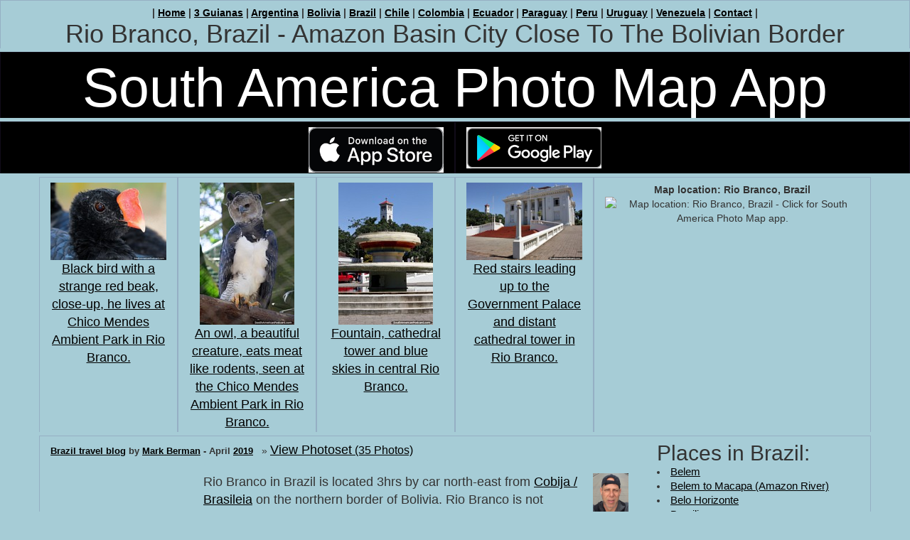

--- FILE ---
content_type: text/html
request_url: https://www.southamericanpostcard.com/cgi-bin/place.cgi?brazil-rio-branco
body_size: 11152
content:
<!DOCTYPE html>
<html>
<head>
<title>Rio Branco, Brazil - Amazon Basin City Close To The Bolivian Border</title>
<meta name="description" content="Located north of the Bolivian border. Rio Branco in the Amazon Basin sits alongside the Acre River and has a history in rubber tapping. The city has a few sights including Chico Mendes Ambient Park.">
<meta name="keywords" content="rio, branco, brazil, blog, photos, experiences, stories, April 2019">
<meta name="distribution" content="global">
<meta name="robots" content="index, follow">
<meta name="revisit-after" content="15 days">
<meta name="rating" content="general">
<meta name="twitter:card" content="summary_large_image" />
<meta name="twitter:site" content="@SthAmerica" />
<meta name="twitter:creator" content="@SthAmerica"/>
<meta name="twitter:title" content="Rio Branco, Brazil - Amazon Basin City Close To The Bolivian Border" />
<meta name="twitter:description" content="Located north of the Bolivian border. Rio Branco in the Amazon Basin sits alongside the Acre River and has a history in rubber tapping. The city has a few sights including Chico Mendes Ambient Park." />
<meta name="twitter:image" content="http://www.southamericanpostcard.com/images/photos/brazil-PABG4607_trip7.JPG" />
<meta http-equiv="Content-Type" content="text/html; charset=UTF-8">
<meta http-equiv="X-UA-Compatible" content="IE=edge">
<meta name="viewport" content="width=device-width, initial-scale=1">
<meta http-equiv="Content-Language" content="english">
<meta property="og:title" content="Rio Branco, Brazil - Amazon Basin City Close To The Bolivian Border"/>
<meta property="og:description" content="Located north of the Bolivian border. Rio Branco in the Amazon Basin sits alongside the Acre River and has a history in rubber tapping. The city has a few sights including Chico Mendes Ambient Park." />
<meta property="og:type" content="article" />
<link rel="image_src" href="https://www.southamericanpostcard.com/images/photos/brazil-PABG4607_trip7.JPG">
<link rel="alternate" type="application/rss+xml" title="South American Postcard (Feedburner)" href="//feeds.feedburner.com/SouthAmericanPostcard">
<link rel="alternate" type="application/rss+xml" title="South American Postcard" href="//www.southamericanpostcard.com/southamericanpostcard.rss">
<link rel="alternate" type="application/rss+xml" href="//www.southamericanpostcard.com/SouthAmericaVideos.xml" title="South America Videos">
<link href="//www.southamericanpostcard.com/bootstrap/dist/css/bootstrap.min.css" rel="stylesheet">
<link href="//www.southamericanpostcard.com/bootstrap/grid.css" rel="stylesheet">
<link rel="search" type="application/opensearchdescription+xml" title="South America Photos" href="//www.southamericanpostcard.com/search.xml">
<script>
  (function(i,s,o,g,r,a,m){i['GoogleAnalyticsObject']=r;i[r]=i[r]||function(){
  (i[r].q=i[r].q||[]).push(arguments)},i[r].l=1*new Date();a=s.createElement(o),
  m=s.getElementsByTagName(o)[0];a.async=1;a.src=g;m.parentNode.insertBefore(a,m)
  })(window,document,'script','https://www.google-analytics.com/analytics.js','ga');

  ga('create', 'UA-621496-10', 'auto');
  ga('send', 'pageview');
  setTimeout("ga('send','event','15 Seconds','Place brazil-rio-branco')",15000);

</script>
<script src="https://ajax.googleapis.com/ajax/libs/jquery/1.7.2/jquery.min.js"></script>
<script src="//www.southamericanpostcard.com/lunametrics-scroll-tracking.gtm.js"></script>
<style>
.row{
    overflow: hidden;
}
[class*="col-"]{
    margin-bottom: -99999px;
    padding-bottom: 99999px;
}
</style>
<style>
.responsive-video {
position: relative;
padding-bottom: 56.25%;
padding-top: 60px; overflow: hidden;
}


.responsive-video iframe,
.responsive-video object,
.responsive-video embed {
position: absolute;
top: 0;
left: 0;
width: 100%;
height: 100%;
}
</style>
<style>
        .input-newsletter {
                max-width:200px;
                margin:10px;
                padding: 5px 10px;
                font-size: 16px;
                color:#00578E;
        }

        .btn-newsletter {
                max-width:200px;
                margin:10px;
                background: #05CE85;
                padding: 5px 10px;
                color: #FFF;
                font-size: 18px;
                border: none;
                -webkit-transition: background 0.2s linear;
                transition: background 0.2s linear;
        }

        .btn-newsletter:hover {
                background:#049B64;
                cursor: pointer;
        }
</style>
<style type="text/css">
   body {background:#a6ccd6;}
</style>
<style>
/* unvisited link */
a:link {
color: #000000;
text-decoration: underline;
}

/* visited link */
a:visited {
color: #000000;
text-decoration: underline;
}

/* selected link */
a:active {
color: #000000;
text-decoration: underline;
}

/* floater */
.floater {
    margin: 10px;
    margin-top: 10px;
    margin-bottom: 10px;
    margin-right: 10px;
    margin-left: 10px;
}
.floater td {
    padding: 2px;
    border: 1px solid black;
}
.floatergoo {
    margin: 10px;
    margin-top: 0px;
    margin-bottom: 5px;
    margin-right: 15px;
    margin-left: 0px;
}
</style>
<!-- Hotjar Tracking Code for www.southamericanpostcard.com -->
<script>
    (function(h,o,t,j,a,r){
        h.hj=h.hj||function(){(h.hj.q=h.hj.q||[]).push(arguments)};
        h._hjSettings={hjid:57567,hjsv:5};
        a=o.getElementsByTagName('head')[0];
        r=o.createElement('script');r.async=1;
        r.src=t+h._hjSettings.hjid+j+h._hjSettings.hjsv;
        a.appendChild(r);
    })(window,document,'//static.hotjar.com/c/hotjar-','.js?sv=');
</script>
</head>
<body bgcolor=white text=black link=blue alink=red vlink=green>
<div id="fb-root"></div>
<script>(function(d, s, id) {
  var js, fjs = d.getElementsByTagName(s)[0];
  if (d.getElementById(id)) return;
  js = d.createElement(s); js.id = id;
  js.src = "//connect.facebook.net/en_GB/sdk.js#xfbml=1&version=v2.10&appId=908007002651690";
  fjs.parentNode.insertBefore(js, fjs);
}(document, 'script', 'facebook-jssdk'));</script>
    <div class="container-fluid">
      <div class="row">
<div class="col-lg-12 col-md-12 col-sm-12 col-xs-12" align=center style="background:#a6ccd6;">
<b>| <a href="//www.southamericanpostcard.com/">Home</a> |
<a href="//www.southamericanpostcard.com/3guianas/" title="3 Guianas">3 Guianas</a> |
<a href="//www.southamericanpostcard.com/argentina/" title="Argentina">Argentina</a> |
<a href="//www.southamericanpostcard.com/bolivia/" title="Bolivia">Bolivia</a> |
<a href="//www.southamericanpostcard.com/brazil/" title="Brazil">Brazil</a> |
<a href="//www.southamericanpostcard.com/chile/" title="Chile">Chile</a> |
<a href="//www.southamericanpostcard.com/colombia/" title="Colombia">Colombia</a> |
<a href="//www.southamericanpostcard.com/ecuador/" title="Ecuador">Ecuador</a> |
<a href="//www.southamericanpostcard.com/paraguay/" title="Paraguay">Paraguay</a> |
<a href="//www.southamericanpostcard.com/peru/" title="Peru">Peru</a> |
<a href="//www.southamericanpostcard.com/uruguay/" title="Uruguay">Uruguay</a> |
<a href="//www.southamericanpostcard.com/venezuela/" title="Venezuela">Venezuela</a> |
<a href="//www.southamericanpostcard.com/markberman.html" title="Contact me">Contact</a> |</b>
<h1>Rio Branco, Brazil - Amazon Basin City Close To The Bolivian Border</h1>
</div>
      </div>  <!-- /row -->
    </div> <!-- /container -->
<div class="container-fluid">
<div class="row">
<div class="col-lg-12 col-md-12 col-sm-12 col-xs-12" align=center style="background:#000000;">
<h1 style="margin-bottom:0px;margin-top:0px;color:white;font-size:6vw;">South America Photo Map App</h1>
</div>
</div>
<div class="row" style="background:#000000;">
<div class="col-lg-6 col-md-6 col-sm-6 col-xs-6" align=right style="background:#000000;">
<a href="https://apps.apple.com/us/app/south-america-photo-map/id6478449175?platform=iphone"><img class="img-responsive" alt='Get it on the App Store' title='Get it on the App Store' src="https://www.southamericanpostcard.com/images/appstore.png" width="190" height="58"></a>
</div>
<div class="col-lg-6 col-md-6 col-sm-6 col-xs-6" align=left style="background:#000000;">
<a href="https://play.google.com/store/apps/details?id=com.saj.pinmap"><img class="img-responsive" alt='Get it on Google Play' title='Get it on Google Play' src="https://www.southamericanpostcard.com/images/googleplay.png" width="190" height="58"></a>
</div>
</div>
</div>
    <div class="container">
      <div class="row">
<div class="col-lg-2 col-md-2 col-sm-2 col-xs-12" align=center style="background:#a6ccd6;"><a href="//www.southamericanpostcard.com/cgi-bin/photo.cgi?brazil-PABG5400" title="Black bird with a strange red beak, close-up, he lives at Chico Mendes Ambient Park in Rio Branco." onClick="_gaq.push(['_trackEvent', 'Featured Photos At Top Of Place Pages', 'Click', 'brazil-PABG5400']);"><img class="img-responsive" src="https://www.southamericanpostcard.com/images/photos/thumbnails/brazil-PABG5400_trip7_thumb.JPG" alt="Black bird with a strange red beak, close-up, he lives at Chico Mendes Ambient Park in Rio Branco." title="Black bird with a strange red beak, close-up, he lives at Chico Mendes Ambient Park in Rio Branco." border=0><font size=4 color=black>Black bird with a strange red beak, close-up, he lives at Chico Mendes Ambient Park in Rio Branco.</font></a></div>
<div class="col-lg-2 col-md-2 col-sm-2 col-xs-12" align=center style="background:#a6ccd6;"><a href="//www.southamericanpostcard.com/cgi-bin/photo.cgi?brazil-PABG5383" title="An owl, a beautiful creature, eats meat like rodents, seen at the Chico Mendes Ambient Park in Rio Branco." onClick="_gaq.push(['_trackEvent', 'Featured Photos At Top Of Place Pages', 'Click', 'brazil-PABG5383']);"><img class="img-responsive" src="https://www.southamericanpostcard.com/images/photos/thumbnails/brazil-PABG5383_trip7_thumb.JPG" alt="An owl, a beautiful creature, eats meat like rodents, seen at the Chico Mendes Ambient Park in Rio Branco." title="An owl, a beautiful creature, eats meat like rodents, seen at the Chico Mendes Ambient Park in Rio Branco." border=0><font size=4 color=black>An owl, a beautiful creature, eats meat like rodents, seen at the Chico Mendes Ambient Park in Rio Branco.</font></a></div>
<div class="col-lg-2 col-md-2 col-sm-2 col-xs-12" align=center style="background:#a6ccd6;"><a href="//www.southamericanpostcard.com/cgi-bin/photo.cgi?brazil-PABG4803" title="Fountain, cathedral tower and blue skies in central Rio Branco." onClick="_gaq.push(['_trackEvent', 'Featured Photos At Top Of Place Pages', 'Click', 'brazil-PABG4803']);"><img class="img-responsive" src="https://www.southamericanpostcard.com/images/photos/thumbnails/brazil-PABG4803_trip7_thumb.JPG" alt="Fountain, cathedral tower and blue skies in central Rio Branco." title="Fountain, cathedral tower and blue skies in central Rio Branco." border=0><font size=4 color=black>Fountain, cathedral tower and blue skies in central Rio Branco.</font></a></div>
<div class="col-lg-2 col-md-2 col-sm-2 col-xs-12" align=center style="background:#a6ccd6;"><a href="//www.southamericanpostcard.com/cgi-bin/photo.cgi?brazil-PABG4790" title="Red stairs leading up to the Government Palace and distant cathedral tower in Rio Branco." onClick="_gaq.push(['_trackEvent', 'Featured Photos At Top Of Place Pages', 'Click', 'brazil-PABG4790']);"><img class="img-responsive" src="https://www.southamericanpostcard.com/images/photos/thumbnails/brazil-PABG4790_trip7_thumb.JPG" alt="Red stairs leading up to the Government Palace and distant cathedral tower in Rio Branco." title="Red stairs leading up to the Government Palace and distant cathedral tower in Rio Branco." border=0><font size=4 color=black>Red stairs leading up to the Government Palace and distant cathedral tower in Rio Branco.</font></a></div>
<div class="col-lg-4 col-md-4 col-sm-4 col-xs-12" align=center style="background:#a6ccd6;">
<b>Map location: Rio Branco, Brazil</b><br>
<img class="img-responsive" alt="Map location: Rio Branco, Brazil - Click for South America Photo Map app." title="Map location: Rio Branco, Brazil - Click for South America Photo Map app." src="https://maps.googleapis.com/maps/api/staticmap?center=-9.9863232,-67.9011378&zoom=5&size=320x320&maptype=roadmap&markers=size:normal%7Ccolor:red%7Clabel:X%7C-9.9863232,-67.9011378&key=AIzaSyDalHrgnaoZgLVM9jodZUhcDAn-lDQgcQs">
</div>
      </div>  <!-- /row -->
    </div> <!-- /container -->
    <div class="container">
      <div class="row">
<div class="col-lg-12 col-md-12 col-sm-12 col-xs-12" align=left style="background:#a6ccd6;">
<style>
div.menu {float: right; padding-left: 30px; padding-bottom: 5px; padding-right: 0px; padding-top: 0px; white-space: nowrap}
</style>
<div class="menu hidden-xs">
<h2 style="margin-bottom:0px;margin-top:0px;">Places in Brazil:</h2>
<li><a style="font-size: 11pt;" href="//www.southamericanpostcard.com/cgi-bin/place.cgi?brazil-belem" title="Belem - Colonial Gateway To The Amazon Rainforest" onClick="_gaq.push(['_trackEvent', 'Place Page Righthand Menu Of Places', 'Click', 'Belem']);">Belem</a><br>
<li><a style="font-size: 11pt;" href="//www.southamericanpostcard.com/cgi-bin/place.cgi?brazil-belem-to-macapa" title="Belem to Macapa (Amazon River) - 1 Night On The Hammock Deck" onClick="_gaq.push(['_trackEvent', 'Place Page Righthand Menu Of Places', 'Click', 'Belem to Macapa (Amazon River)']);">Belem to Macapa (Amazon River)</a><br>
<li><a style="font-size: 11pt;" href="//www.southamericanpostcard.com/cgi-bin/place.cgi?brazil-belo-horizonte" title="Belo Horizonte - Central Market Not To Be Missed Say Cheese!" onClick="_gaq.push(['_trackEvent', 'Place Page Righthand Menu Of Places', 'Click', 'Belo Horizonte']);">Belo Horizonte</a><br>
<li><a style="font-size: 11pt;" href="//www.southamericanpostcard.com/cgi-bin/place.cgi?brazil-brasilia" title="Brasilia - Futuristic Buildings A City Built In The Shape Of An Airplane" onClick="_gaq.push(['_trackEvent', 'Place Page Righthand Menu Of Places', 'Click', 'Brasilia']);">Brasilia</a><br>
<li><a style="font-size: 11pt;" href="//www.southamericanpostcard.com/cgi-bin/place.cgi?brazil-campo-grande-to-foz" title="Campo Grande to Foz - Man Busted With Suitcase Of Cocaine On My Bus" onClick="_gaq.push(['_trackEvent', 'Place Page Righthand Menu Of Places', 'Click', 'Campo Grande to Foz']);">Campo Grande to Foz</a><br>
<li><a style="font-size: 11pt;" href="//www.southamericanpostcard.com/cgi-bin/place.cgi?brazil-corumba" title="Corumba - On My Way To The Pantanal" onClick="_gaq.push(['_trackEvent', 'Place Page Righthand Menu Of Places', 'Click', 'Corumba']);">Corumba</a><br>
<li><a style="font-size: 11pt;" href="//www.southamericanpostcard.com/cgi-bin/place.cgi?brazil-florianopolis" title="Florianopolis - An Island Of 42 Beaches &amp; Many Things To Do" onClick="_gaq.push(['_trackEvent', 'Place Page Righthand Menu Of Places', 'Click', 'Florianopolis']);">Florianopolis</a><br>
<li><a style="font-size: 11pt;" href="//www.southamericanpostcard.com/cgi-bin/place.cgi?brazil-foz-do-iguacu" title="Foz do Igua&ccedil;u - Which Side Is The Best? Brazil Or Argentina?" onClick="_gaq.push(['_trackEvent', 'Place Page Righthand Menu Of Places', 'Click', 'Foz do Igua&ccedil;u']);">Foz do Igua&ccedil;u</a><br>
<li><a style="font-size: 11pt;" href="//www.southamericanpostcard.com/cgi-bin/place.cgi?brazil-joao-pessoa" title="Joao Pessoa - Lagoon &amp; Beaches, Nice Place For A Stopover" onClick="_gaq.push(['_trackEvent', 'Place Page Righthand Menu Of Places', 'Click', 'Joao Pessoa']);">Joao Pessoa</a><br>
<li><a style="font-size: 11pt;" href="//www.southamericanpostcard.com/cgi-bin/place.cgi?brazil-macapa" title="Macapa - The Must See Attraction Is The Fortress" onClick="_gaq.push(['_trackEvent', 'Place Page Righthand Menu Of Places', 'Click', 'Macapa']);">Macapa</a><br>
<li><a style="font-size: 11pt;" href="//www.southamericanpostcard.com/cgi-bin/place.cgi?brazil-macapa-to-oiapoque" title="Macapa to Oiapoque - 8hrs By Car To Travel 590kms, 12hrs By Bus" onClick="_gaq.push(['_trackEvent', 'Place Page Righthand Menu Of Places', 'Click', 'Macapa to Oiapoque']);">Macapa to Oiapoque</a><br>
<li><a style="font-size: 11pt;" href="//www.southamericanpostcard.com/cgi-bin/place.cgi?brazil-maceio-maragogi" title="Maceio and Maragogi - Crystal Blue-Green Waters & White Sands" onClick="_gaq.push(['_trackEvent', 'Place Page Righthand Menu Of Places', 'Click', 'Maceio and Maragogi']);">Maceio and Maragogi</a><br>
<li><a style="font-size: 11pt;" href="//www.southamericanpostcard.com/cgi-bin/place.cgi?brazil-manaus" title="Manaus - Amazon River City Take A Ferry East Or West" onClick="_gaq.push(['_trackEvent', 'Place Page Righthand Menu Of Places', 'Click', 'Manaus']);">Manaus</a><br>
<li><a style="font-size: 11pt;" href="//www.southamericanpostcard.com/cgi-bin/place.cgi?brazil-manaus-to-tabatinga" title="Manaus to Tabatinga (Amazon River) - 6 Days/6 Nights On The Hammock Deck" onClick="_gaq.push(['_trackEvent', 'Place Page Righthand Menu Of Places', 'Click', 'Manaus to Tabatinga (Amazon River)']);">Manaus to Tabatinga (Amazon River)</a><br>
<li><a style="font-size: 11pt;" href="//www.southamericanpostcard.com/cgi-bin/place.cgi?brazil-oiapoque" title="Oiapoque - Oyapock River Bridge To French Guiana Is Open (2017)" onClick="_gaq.push(['_trackEvent', 'Place Page Righthand Menu Of Places', 'Click', 'Oiapoque']);">Oiapoque</a><br>
<li><a style="font-size: 11pt;" href="//www.southamericanpostcard.com/cgi-bin/place.cgi?brazil-olinda" title="Olinda - Charm Of An Artists Haven On A Hilltop / Boneco Museum" onClick="_gaq.push(['_trackEvent', 'Place Page Righthand Menu Of Places', 'Click', 'Olinda']);">Olinda</a><br>
<li><a style="font-size: 11pt;" href="//www.southamericanpostcard.com/cgi-bin/place.cgi?brazil-ouro-preto" title="Ouro Preto - A Deep History In The Rich Town Of Black Gold" onClick="_gaq.push(['_trackEvent', 'Place Page Righthand Menu Of Places', 'Click', 'Ouro Preto']);">Ouro Preto</a><br>
<li><a style="font-size: 11pt;" href="//www.southamericanpostcard.com/cgi-bin/place.cgi?brazil-boa-vista" title="Pacaraima to Boa Vista - Full Speed Ahead At 140kms Per Hour" onClick="_gaq.push(['_trackEvent', 'Place Page Righthand Menu Of Places', 'Click', 'Pacaraima to Boa Vista']);">Pacaraima to Boa Vista</a><br>
<li><a style="font-size: 11pt;" href="//www.southamericanpostcard.com/cgi-bin/place.cgi?brazil-pantanal" title="Pantanal (Wildlife &amp; Wetlands) - Animals and Activities" onClick="_gaq.push(['_trackEvent', 'Place Page Righthand Menu Of Places', 'Click', 'Pantanal (Wildlife &amp; Wetlands)']);">Pantanal (Wildlife &amp; Wetlands)</a><br>
<li><a style="font-size: 11pt;" href="//www.southamericanpostcard.com/cgi-bin/place.cgi?brazil-penedo" title="Penedo (Alagoas) &amp; Neopolis - Riverside Town With Colonial Architecture" onClick="_gaq.push(['_trackEvent', 'Place Page Righthand Menu Of Places', 'Click', 'Penedo (Alagoas) &amp; Neopolis']);">Penedo (Alagoas) &amp; Neopolis</a><br>
<li><a style="font-size: 11pt;" href="//www.southamericanpostcard.com/cgi-bin/place.cgi?brazil-pipa-beach" title="Pipa Beach - Come To See The Dolphins!" onClick="_gaq.push(['_trackEvent', 'Place Page Righthand Menu Of Places', 'Click', 'Pipa Beach']);">Pipa Beach</a><br>
<li><a style="font-size: 11pt;" href="//www.southamericanpostcard.com/cgi-bin/place.cgi?brazil-natal" title="Ponta Negra Beach / Natal - Morro do Careca &amp; Sand Dunes" onClick="_gaq.push(['_trackEvent', 'Place Page Righthand Menu Of Places', 'Click', 'Ponta Negra Beach / Natal']);">Ponta Negra Beach / Natal</a><br>
<li><a style="font-size: 11pt;" href="//www.southamericanpostcard.com/cgi-bin/place.cgi?brazil-porto-alegre" title="Porto Alegre - City Tour, Hospital Visit &amp; A Man Following Me" onClick="_gaq.push(['_trackEvent', 'Place Page Righthand Menu Of Places', 'Click', 'Porto Alegre']);">Porto Alegre</a><br>
<li><a style="font-size: 11pt;" href="//www.southamericanpostcard.com/cgi-bin/place.cgi?brazil-porto-velho" title="Porto Velho - City In The Amazon Basin With Limited Sights" onClick="_gaq.push(['_trackEvent', 'Place Page Righthand Menu Of Places', 'Click', 'Porto Velho']);">Porto Velho</a><br>
<li><a style="font-size: 11pt;" href="//www.southamericanpostcard.com/cgi-bin/place.cgi?brazil-recife" title="Recife - City Of Waterways & Bridges, Culture & Dutch History" onClick="_gaq.push(['_trackEvent', 'Place Page Righthand Menu Of Places', 'Click', 'Recife']);">Recife</a><br>
<li><b style="font-size: 11pt;"><font color=red>Rio Branco</font></b><br>
<li><a style="font-size: 11pt;" href="//www.southamericanpostcard.com/cgi-bin/place.cgi?brazil-rio-grande" title="Rio Grande - A Port Town With A Few Points Of Interest" onClick="_gaq.push(['_trackEvent', 'Place Page Righthand Menu Of Places', 'Click', 'Rio Grande']);">Rio Grande</a><br>
<li><a style="font-size: 11pt;" href="//www.southamericanpostcard.com/cgi-bin/place.cgi?brazil-rio-de-janeiro" title="Rio de Janeiro - Top Attractions, Beaches and Sightseeing" onClick="_gaq.push(['_trackEvent', 'Place Page Righthand Menu Of Places', 'Click', 'Rio de Janeiro']);">Rio de Janeiro</a><br>
<li><a style="font-size: 11pt;" href="//www.southamericanpostcard.com/cgi-bin/place.cgi?brazil-salvador" title="Salvador da Bahia - Watching The City Warm Into Full Carnival Mode" onClick="_gaq.push(['_trackEvent', 'Place Page Righthand Menu Of Places', 'Click', 'Salvador da Bahia']);">Salvador da Bahia</a><br>
<li><a style="font-size: 11pt;" href="//www.southamericanpostcard.com/cgi-bin/place.cgi?brazil-santarem" title="Santarem - Buy Your Ferry Ticket &amp; Hammock, Alter do Chao Beach" onClick="_gaq.push(['_trackEvent', 'Place Page Righthand Menu Of Places', 'Click', 'Santarem']);">Santarem</a><br>
<li><a style="font-size: 11pt;" href="//www.southamericanpostcard.com/cgi-bin/place.cgi?brazil-santarem-to-belem" title="Santarem to Belem (Amazon River) - Taking A Boat Or Ferry Trip" onClick="_gaq.push(['_trackEvent', 'Place Page Righthand Menu Of Places', 'Click', 'Santarem to Belem (Amazon River)']);">Santarem to Belem (Amazon River)</a><br>
<li><a style="font-size: 11pt;" href="//www.southamericanpostcard.com/cgi-bin/place.cgi?brazil-sao-luis" title="Sao Luis - Island Of Portuguese Tiled Buildings, Dunes &amp; Beaches" onClick="_gaq.push(['_trackEvent', 'Place Page Righthand Menu Of Places', 'Click', 'Sao Luis']);">Sao Luis</a><br>
<li><a style="font-size: 11pt;" href="//www.southamericanpostcard.com/cgi-bin/place.cgi?brazil-sao-paulo" title="Sao Paulo - The Biggest City In South America By Far!" onClick="_gaq.push(['_trackEvent', 'Place Page Righthand Menu Of Places', 'Click', 'Sao Paulo']);">Sao Paulo</a><br>
<li><a style="font-size: 11pt;" href="//www.southamericanpostcard.com/cgi-bin/place.cgi?brazil-tabatinga-to-leticia" title="Tabatinga to Leticia (Colombian Border) - I Made It Back To Colombia" onClick="_gaq.push(['_trackEvent', 'Place Page Righthand Menu Of Places', 'Click', 'Tabatinga to Leticia (Colombian Border)']);">Tabatinga to Leticia (Colombian Border)</a><br>
<li><a style="font-size: 11pt;" href="//www.southamericanpostcard.com/cgi-bin/place.cgi?brazil-livramento-to-uriguiana" title="Uruguay Border, Livramento to Uriguiana - Overland From Rivera" onClick="_gaq.push(['_trackEvent', 'Place Page Righthand Menu Of Places', 'Click', 'Uruguay Border, Livramento to Uriguiana']);">Uruguay Border, Livramento to Uriguiana</a><br>
<br>
<script async src="//pagead2.googlesyndication.com/pagead/js/adsbygoogle.js"></script>
<!-- SAP Place LU -->
<ins class="adsbygoogle"
     style="display:inline-block;width:160px;height:90px"
     data-ad-client="ca-pub-8596637178094868"
     data-ad-slot="3232244924"></ins>
<script>
(adsbygoogle = window.adsbygoogle || []).push({});
</script>
</div>
<font size=2><b><a href="//www.southamericanpostcard.com/brazil/" title="Brazil travel blog by Mark Berman.">Brazil travel blog</a> by <a href="//www.southamericanpostcard.com/markberman.html" title="About Mark Berman - blogger, traveler and photographer">Mark Berman</a> -
April <a href="//www.southamericanpostcard.com/travels-2019.html" title="My 2019 travels in South America">2019</a> 
</b></font>
&nbsp;&nbsp;&raquo; <a href="//www.southamericanpostcard.com/cgi-bin/photoset.cgi?brazil-rio-branco" title="View all photos in the Rio Branco Photoset"><font size=4>View Photoset</font> <font size=3>(35 Photos)</font></a>
<br>
<br><font size=4>
<table class="floatergoo" style="float: left; padding-left: 10px" cellpadding=0 cellspacing=0 border=0>
<tr><td width=200>
<script async src="//pagead2.googlesyndication.com/pagead/js/adsbygoogle.js"></script>
<!-- SAP Place Page RSP-AD 4 -->
<ins class="adsbygoogle"
     style="display:block"
     data-ad-client="ca-pub-8596637178094868"
     data-ad-slot="5923578527"
     data-ad-format="auto"></ins>
<script>
(adsbygoogle = window.adsbygoogle || []).push({});
</script></td></tr></table>
<style>
div.author {float: right; padding-left: 10px; padding-bottom: 10px; padding-right: 10px; padding-top: 0px; white-space: nowrap}
</style>
<div class="author">
<a href="//www.southamericanpostcard.com/markberman.html"><img class="img-responsive" src="https://www.southamericanpostcard.com/images/markberman.jpg" width=50 height=50 alt="Mark Berman, South America backpacker for over 12yrs!" title="Mark Berman, South America backpacker for over 12yrs" border=0></a>
</div>
Rio Branco in Brazil is located 3hrs by car north-east from <a href="https://www.southamericanpostcard.com/cgi-bin/place.cgi?bolivia-cobija">Cobija / Brasileia</a> on the northern border of Bolivia. Rio Branco is not exactly 
<table class="floater hidden-xs" style="float: left" align=center cellpadding=0 cellspacing=0 border=0>
   <tr><td align=center><a href="//www.southamericanpostcard.com/cgi-bin/photo.cgi?brazil-PABG5413" onClick="_gaq.push(['_trackEvent', 'Featured Photos In The Text Of Place Pages', 'Click', 'brazil-PABG5413']);"><img class="img-responsive" src="https://www.southamericanpostcard.com/images/photos/thumbnails/brazil-PABG5413_trip7_thumb.JPG" alt="Brazil Photo - Yellow and blue macaw with white and black face, Chico Mendes Ambient Park, Rio Branco." title="Brazil Photo - Yellow and blue macaw with white and black face, Chico Mendes Ambient Park, Rio Branco." border=0></a></td></tr>
   <tr><td align=center width=170><a href="//www.southamericanpostcard.com/cgi-bin/photo.cgi?brazil-PABG5413" title="Brazil Photo - Yellow and blue macaw with white and black face, Chico Mendes Ambient Park, Rio Branco." onClick="_gaq.push(['_trackEvent', 'Featured Photos In The Text Of Place Pages', 'Click', 'brazil-PABG5413']);">Yellow and blue macaw with white and black face, Chico Mendes Ambient Park, Rio Branco.</a></td></tr>
</table>
tourist central but there are a few things to see and do here if you so happen to be passing through this part of the Amazon Basin. Although 
I spent 5 nights in Rio Branco, you can see everything worth seeing in the city in a day or 2. I had spent the previous days before arriving 
in Rio Branco in nearby <a href="https://www.southamericanpostcard.com/cgi-bin/place.cgi?peru-puerto-maldonado">Puerto Maldonado</a> in Peru. With the Acre River flowing through the city, the most central area in Rio Branco is beside 
the water and around. <center><h2>Sights In Rio Branco</h2></center> Beside the Acre River around Bandeira Plaza are some important sights in Rio Branco. The Mercado 
Velho (Old Market), the yellow building built in 1929. Outside the front of the building are 3 bronze figures. Inside Mercado Velho are 
<table class="floater hidden-xs" style="float: right" align=center cellpadding=0 cellspacing=0 border=0>
   <tr><td align=center><a href="//www.southamericanpostcard.com/cgi-bin/photo.cgi?brazil-PABG5023" onClick="_gaq.push(['_trackEvent', 'Featured Photos In The Text Of Place Pages', 'Click', 'brazil-PABG5023']);"><img class="img-responsive" src="https://www.southamericanpostcard.com/images/photos/thumbnails/brazil-PABG5023_trip7_thumb.JPG" alt="Brazil Photo - A native man wearing red and green smokes a pipe, street art in Rio Branco." title="Brazil Photo - A native man wearing red and green smokes a pipe, street art in Rio Branco." border=0></a></td></tr>
   <tr><td align=center width=170><a href="//www.southamericanpostcard.com/cgi-bin/photo.cgi?brazil-PABG5023" title="Brazil Photo - A native man wearing red and green smokes a pipe, street art in Rio Branco." onClick="_gaq.push(['_trackEvent', 'Featured Photos In The Text Of Place Pages', 'Click', 'brazil-PABG5023']);">A native man wearing red and green smokes a pipe, street art in Rio Branco.</a></td></tr>
</table>
restaurants with nice buffet food to enjoy, you pay by weight. Beside the Old Market is a row of small colorful buildings being shops and bars. 
In the evening tables are set out in front with views of the river where you can enjoy a cold beer to cool yourself down from the Amazon heat. 
The pedestrian bridge across the Acre River (Passarela Joaquim Macedo) is in front of the Old Market and will take you across to the other 
side where there are some very fine commissioned wall murals. 2 blocks up the hill from Bandeira Plaza is the UNESCO listed Government 
Palace (1549) with red stairs leading up to the front. At the back of Rio Branco Palace is a large pond with nice trees around. Up from the 
<table class="floater hidden-xs" style="float: left" align=center cellpadding=0 cellspacing=0 border=0>
   <tr><td align=center><a href="//www.southamericanpostcard.com/cgi-bin/photo.cgi?brazil-PABG4681" onClick="_gaq.push(['_trackEvent', 'Featured Photos In The Text Of Place Pages', 'Click', 'brazil-PABG4681']);"><img class="img-responsive" src="https://www.southamericanpostcard.com/images/photos/thumbnails/brazil-PABG4681_trip7_thumb.JPG" alt="Brazil Photo - Across the bridge on the other side of the Acre River from the city in Rio Branco, a nice place to sit." title="Brazil Photo - Across the bridge on the other side of the Acre River from the city in Rio Branco, a nice place to sit." border=0></a></td></tr>
   <tr><td align=center width=170><a href="//www.southamericanpostcard.com/cgi-bin/photo.cgi?brazil-PABG4681" title="Brazil Photo - Across the bridge on the other side of the Acre River from the city in Rio Branco, a nice place to sit." onClick="_gaq.push(['_trackEvent', 'Featured Photos In The Text Of Place Pages', 'Click', 'brazil-PABG4681']);">Across the bridge on the other side of the Acre River from the city in Rio Branco, a nice place to sit.</a></td></tr>
</table>
palace is the Memorial Dos Autonomistas where during my visit was an exhibition of various works of art. The cathedral with red roof and tall 
tower can be seen from several points around the city. 2 blocks from the main square (Praca Placido de Castro) is the Rubber Museum (Museu da 
Borracha) which shows the process of rubber production and its history in the region, entrance is free. The Chico Mendes Ambient Park (1996) 
is named after assassinated Brazilian rubber tapper and environmentalist Chico Mendes (1944-1988). The park has a few animals to see including 
turtles, snakes, birds such as the tucan and owl and bigger creatures like felines. <center><h2>Eating In Rio Branco</h2></center> Joined to Praca Placido de Castro is 
<table class="floater hidden-xs" style="float: right" align=center cellpadding=0 cellspacing=0 border=0>
   <tr><td align=center><a href="//www.southamericanpostcard.com/cgi-bin/photo.cgi?brazil-PABG5041" onClick="_gaq.push(['_trackEvent', 'Featured Photos In The Text Of Place Pages', 'Click', 'brazil-PABG5041']);"><img class="img-responsive" src="https://www.southamericanpostcard.com/images/photos/thumbnails/brazil-PABG5041_trip7_thumb.JPG" alt="Brazil Photo - Green jungle surrounds the river and city of Rio Branco in the Amazon Basin." title="Brazil Photo - Green jungle surrounds the river and city of Rio Branco in the Amazon Basin." border=0></a></td></tr>
   <tr><td align=center width=170><a href="//www.southamericanpostcard.com/cgi-bin/photo.cgi?brazil-PABG5041" title="Brazil Photo - Green jungle surrounds the river and city of Rio Branco in the Amazon Basin." onClick="_gaq.push(['_trackEvent', 'Featured Photos In The Text Of Place Pages', 'Click', 'brazil-PABG5041']);">Green jungle surrounds the river and city of Rio Branco in the Amazon Basin.</a></td></tr>
</table>
Praca Rodrigues Alves (2 plazas) in the center of the city. At night you will find fastfood here with some very large and yummy burgers. The 
Central Market area near the river in front of the bus terminal a few blocks from the Old Market also has a lot of food including buffets and 
street kitchens. Don't forget the buffets of delicious hot foods and salads at the Old Market (more expensive than the Central Market). 
<center><h2>Flight To Porto Velho</h2></center> From Rio Branco I continued my journey in this part of the Amazon Basin, a quick 1hr flight to <a href="https://www.southamericanpostcard.com/cgi-bin/place.cgi?brazil-porto-velho">Porto Velho</a>. Why the flight? Because the roads 
in this part of the country are full of potholes. The road between Brasileia and Rio Branco is such and <a href="https://www.southamericanpostcard.com/cgi-bin/place.cgi?brazil-porto-velho">Porto Velho</a> is over twice that distance away. A very good idea! 
<br><br><center>
<a href="https://www.pinterest.com/pin/create/button/" data-pin-tag="brazil" data-pin-tall="true" data-pin-do="buttonPin" data-pin-description="Rio Branco, Brazil - Amazon Basin City Close To The Bolivian Border. Located north of the Bolivian border. Rio Branco in the Amazon Basin sits alongside the Acre River and has a history in rubber tapping. The city has a few sights including Chico Mendes Ambient Park." data-pin-media="https://www.southamericanpostcard.com/images/photos/brazil-PABG4607_trip7.JPG"><img src="//assets.pinterest.com/images/pidgets/pinit_fg_en_rect_gray_20.png" /></a>
&nbsp;&nbsp;<a class="twitter-share-button" href="https://twitter.com/intent/tweet?text=Rio+Branco,+Brazil+-+Amazon+Basin+City+Close+To+The+Bolivian+Border+#Brazil+#travel+via+@SthAmerica" data-size="large">Tweet</a>
&nbsp;&nbsp;<div class="fb-share-button" data-href="https://www.southamericanpostcard.com/cgi-bin/place.cgi?brazil-rio-branco" data-layout="button" data-size="large" data-mobile-iframe="true"><a class="fb-xfbml-parse-ignore" target="_blank" href="https://www.facebook.com/sharer/sharer.php?u=https%3A%2F%2Fwww.southamericanpostcard.com%2Fcgi-bin%2Fplace.cgi%3Fbrazil-rio-branco&amp;src=sdkpreparse">Share</a></div>
<br><br>
<h2 style="margin-bottom:0px;margin-top:0px;">View all photos in the <a href="//www.southamericanpostcard.com/cgi-bin/photoset.cgi?brazil-rio-branco" title="View all photos in the Rio Branco Photoset">Rio Branco Photoset</a></h2>    <div class="container visible-xs">
      <div class="row">
<div class="col-xs-12" align=center style="background:#a6ccd6;">
<br>
<h2 style="margin-bottom:0px;margin-top:0px;">Places in Brazil:</h2>
<li><a style="font-size: 18pt;" href="//www.southamericanpostcard.com/cgi-bin/place.cgi?brazil-belem" title="Belem - Colonial Gateway To The Amazon Rainforest" onClick="_gaq.push(['_trackEvent', 'Place Page Righthand Menu Of Places', 'Click', 'Belem']);">Belem</a><br>
<li><a style="font-size: 18pt;" href="//www.southamericanpostcard.com/cgi-bin/place.cgi?brazil-belem-to-macapa" title="Belem to Macapa (Amazon River) - 1 Night On The Hammock Deck" onClick="_gaq.push(['_trackEvent', 'Place Page Righthand Menu Of Places', 'Click', 'Belem to Macapa (Amazon River)']);">Belem to Macapa (Amazon River)</a><br>
<li><a style="font-size: 18pt;" href="//www.southamericanpostcard.com/cgi-bin/place.cgi?brazil-belo-horizonte" title="Belo Horizonte - Central Market Not To Be Missed Say Cheese!" onClick="_gaq.push(['_trackEvent', 'Place Page Righthand Menu Of Places', 'Click', 'Belo Horizonte']);">Belo Horizonte</a><br>
<li><a style="font-size: 18pt;" href="//www.southamericanpostcard.com/cgi-bin/place.cgi?brazil-brasilia" title="Brasilia - Futuristic Buildings A City Built In The Shape Of An Airplane" onClick="_gaq.push(['_trackEvent', 'Place Page Righthand Menu Of Places', 'Click', 'Brasilia']);">Brasilia</a><br>
<li><a style="font-size: 18pt;" href="//www.southamericanpostcard.com/cgi-bin/place.cgi?brazil-campo-grande-to-foz" title="Campo Grande to Foz - Man Busted With Suitcase Of Cocaine On My Bus" onClick="_gaq.push(['_trackEvent', 'Place Page Righthand Menu Of Places', 'Click', 'Campo Grande to Foz']);">Campo Grande to Foz</a><br>
<li><a style="font-size: 18pt;" href="//www.southamericanpostcard.com/cgi-bin/place.cgi?brazil-corumba" title="Corumba - On My Way To The Pantanal" onClick="_gaq.push(['_trackEvent', 'Place Page Righthand Menu Of Places', 'Click', 'Corumba']);">Corumba</a><br>
<li><a style="font-size: 18pt;" href="//www.southamericanpostcard.com/cgi-bin/place.cgi?brazil-florianopolis" title="Florianopolis - An Island Of 42 Beaches &amp; Many Things To Do" onClick="_gaq.push(['_trackEvent', 'Place Page Righthand Menu Of Places', 'Click', 'Florianopolis']);">Florianopolis</a><br>
<li><a style="font-size: 18pt;" href="//www.southamericanpostcard.com/cgi-bin/place.cgi?brazil-foz-do-iguacu" title="Foz do Igua&ccedil;u - Which Side Is The Best? Brazil Or Argentina?" onClick="_gaq.push(['_trackEvent', 'Place Page Righthand Menu Of Places', 'Click', 'Foz do Igua&ccedil;u']);">Foz do Igua&ccedil;u</a><br>
<li><a style="font-size: 18pt;" href="//www.southamericanpostcard.com/cgi-bin/place.cgi?brazil-joao-pessoa" title="Joao Pessoa - Lagoon &amp; Beaches, Nice Place For A Stopover" onClick="_gaq.push(['_trackEvent', 'Place Page Righthand Menu Of Places', 'Click', 'Joao Pessoa']);">Joao Pessoa</a><br>
<li><a style="font-size: 18pt;" href="//www.southamericanpostcard.com/cgi-bin/place.cgi?brazil-macapa" title="Macapa - The Must See Attraction Is The Fortress" onClick="_gaq.push(['_trackEvent', 'Place Page Righthand Menu Of Places', 'Click', 'Macapa']);">Macapa</a><br>
<li><a style="font-size: 18pt;" href="//www.southamericanpostcard.com/cgi-bin/place.cgi?brazil-macapa-to-oiapoque" title="Macapa to Oiapoque - 8hrs By Car To Travel 590kms, 12hrs By Bus" onClick="_gaq.push(['_trackEvent', 'Place Page Righthand Menu Of Places', 'Click', 'Macapa to Oiapoque']);">Macapa to Oiapoque</a><br>
<li><a style="font-size: 18pt;" href="//www.southamericanpostcard.com/cgi-bin/place.cgi?brazil-maceio-maragogi" title="Maceio and Maragogi - Crystal Blue-Green Waters & White Sands" onClick="_gaq.push(['_trackEvent', 'Place Page Righthand Menu Of Places', 'Click', 'Maceio and Maragogi']);">Maceio and Maragogi</a><br>
<li><a style="font-size: 18pt;" href="//www.southamericanpostcard.com/cgi-bin/place.cgi?brazil-manaus" title="Manaus - Amazon River City Take A Ferry East Or West" onClick="_gaq.push(['_trackEvent', 'Place Page Righthand Menu Of Places', 'Click', 'Manaus']);">Manaus</a><br>
<li><a style="font-size: 18pt;" href="//www.southamericanpostcard.com/cgi-bin/place.cgi?brazil-manaus-to-tabatinga" title="Manaus to Tabatinga (Amazon River) - 6 Days/6 Nights On The Hammock Deck" onClick="_gaq.push(['_trackEvent', 'Place Page Righthand Menu Of Places', 'Click', 'Manaus to Tabatinga (Amazon River)']);">Manaus to Tabatinga (Amazon River)</a><br>
<li><a style="font-size: 18pt;" href="//www.southamericanpostcard.com/cgi-bin/place.cgi?brazil-oiapoque" title="Oiapoque - Oyapock River Bridge To French Guiana Is Open (2017)" onClick="_gaq.push(['_trackEvent', 'Place Page Righthand Menu Of Places', 'Click', 'Oiapoque']);">Oiapoque</a><br>
<li><a style="font-size: 18pt;" href="//www.southamericanpostcard.com/cgi-bin/place.cgi?brazil-olinda" title="Olinda - Charm Of An Artists Haven On A Hilltop / Boneco Museum" onClick="_gaq.push(['_trackEvent', 'Place Page Righthand Menu Of Places', 'Click', 'Olinda']);">Olinda</a><br>
<li><a style="font-size: 18pt;" href="//www.southamericanpostcard.com/cgi-bin/place.cgi?brazil-ouro-preto" title="Ouro Preto - A Deep History In The Rich Town Of Black Gold" onClick="_gaq.push(['_trackEvent', 'Place Page Righthand Menu Of Places', 'Click', 'Ouro Preto']);">Ouro Preto</a><br>
<li><a style="font-size: 18pt;" href="//www.southamericanpostcard.com/cgi-bin/place.cgi?brazil-boa-vista" title="Pacaraima to Boa Vista - Full Speed Ahead At 140kms Per Hour" onClick="_gaq.push(['_trackEvent', 'Place Page Righthand Menu Of Places', 'Click', 'Pacaraima to Boa Vista']);">Pacaraima to Boa Vista</a><br>
<li><a style="font-size: 18pt;" href="//www.southamericanpostcard.com/cgi-bin/place.cgi?brazil-pantanal" title="Pantanal (Wildlife &amp; Wetlands) - Animals and Activities" onClick="_gaq.push(['_trackEvent', 'Place Page Righthand Menu Of Places', 'Click', 'Pantanal (Wildlife &amp; Wetlands)']);">Pantanal (Wildlife &amp; Wetlands)</a><br>
<li><a style="font-size: 18pt;" href="//www.southamericanpostcard.com/cgi-bin/place.cgi?brazil-penedo" title="Penedo (Alagoas) &amp; Neopolis - Riverside Town With Colonial Architecture" onClick="_gaq.push(['_trackEvent', 'Place Page Righthand Menu Of Places', 'Click', 'Penedo (Alagoas) &amp; Neopolis']);">Penedo (Alagoas) &amp; Neopolis</a><br>
<li><a style="font-size: 18pt;" href="//www.southamericanpostcard.com/cgi-bin/place.cgi?brazil-pipa-beach" title="Pipa Beach - Come To See The Dolphins!" onClick="_gaq.push(['_trackEvent', 'Place Page Righthand Menu Of Places', 'Click', 'Pipa Beach']);">Pipa Beach</a><br>
<li><a style="font-size: 18pt;" href="//www.southamericanpostcard.com/cgi-bin/place.cgi?brazil-natal" title="Ponta Negra Beach / Natal - Morro do Careca &amp; Sand Dunes" onClick="_gaq.push(['_trackEvent', 'Place Page Righthand Menu Of Places', 'Click', 'Ponta Negra Beach / Natal']);">Ponta Negra Beach / Natal</a><br>
<li><a style="font-size: 18pt;" href="//www.southamericanpostcard.com/cgi-bin/place.cgi?brazil-porto-alegre" title="Porto Alegre - City Tour, Hospital Visit &amp; A Man Following Me" onClick="_gaq.push(['_trackEvent', 'Place Page Righthand Menu Of Places', 'Click', 'Porto Alegre']);">Porto Alegre</a><br>
<li><a style="font-size: 18pt;" href="//www.southamericanpostcard.com/cgi-bin/place.cgi?brazil-porto-velho" title="Porto Velho - City In The Amazon Basin With Limited Sights" onClick="_gaq.push(['_trackEvent', 'Place Page Righthand Menu Of Places', 'Click', 'Porto Velho']);">Porto Velho</a><br>
<li><a style="font-size: 18pt;" href="//www.southamericanpostcard.com/cgi-bin/place.cgi?brazil-recife" title="Recife - City Of Waterways & Bridges, Culture & Dutch History" onClick="_gaq.push(['_trackEvent', 'Place Page Righthand Menu Of Places', 'Click', 'Recife']);">Recife</a><br>
<li><b style="font-size: 18pt;"><font color=red>Rio Branco</font></b><br>
<li><a style="font-size: 18pt;" href="//www.southamericanpostcard.com/cgi-bin/place.cgi?brazil-rio-grande" title="Rio Grande - A Port Town With A Few Points Of Interest" onClick="_gaq.push(['_trackEvent', 'Place Page Righthand Menu Of Places', 'Click', 'Rio Grande']);">Rio Grande</a><br>
<li><a style="font-size: 18pt;" href="//www.southamericanpostcard.com/cgi-bin/place.cgi?brazil-rio-de-janeiro" title="Rio de Janeiro - Top Attractions, Beaches and Sightseeing" onClick="_gaq.push(['_trackEvent', 'Place Page Righthand Menu Of Places', 'Click', 'Rio de Janeiro']);">Rio de Janeiro</a><br>
<li><a style="font-size: 18pt;" href="//www.southamericanpostcard.com/cgi-bin/place.cgi?brazil-salvador" title="Salvador da Bahia - Watching The City Warm Into Full Carnival Mode" onClick="_gaq.push(['_trackEvent', 'Place Page Righthand Menu Of Places', 'Click', 'Salvador da Bahia']);">Salvador da Bahia</a><br>
<li><a style="font-size: 18pt;" href="//www.southamericanpostcard.com/cgi-bin/place.cgi?brazil-santarem" title="Santarem - Buy Your Ferry Ticket &amp; Hammock, Alter do Chao Beach" onClick="_gaq.push(['_trackEvent', 'Place Page Righthand Menu Of Places', 'Click', 'Santarem']);">Santarem</a><br>
<li><a style="font-size: 18pt;" href="//www.southamericanpostcard.com/cgi-bin/place.cgi?brazil-santarem-to-belem" title="Santarem to Belem (Amazon River) - Taking A Boat Or Ferry Trip" onClick="_gaq.push(['_trackEvent', 'Place Page Righthand Menu Of Places', 'Click', 'Santarem to Belem (Amazon River)']);">Santarem to Belem (Amazon River)</a><br>
<li><a style="font-size: 18pt;" href="//www.southamericanpostcard.com/cgi-bin/place.cgi?brazil-sao-luis" title="Sao Luis - Island Of Portuguese Tiled Buildings, Dunes &amp; Beaches" onClick="_gaq.push(['_trackEvent', 'Place Page Righthand Menu Of Places', 'Click', 'Sao Luis']);">Sao Luis</a><br>
<li><a style="font-size: 18pt;" href="//www.southamericanpostcard.com/cgi-bin/place.cgi?brazil-sao-paulo" title="Sao Paulo - The Biggest City In South America By Far!" onClick="_gaq.push(['_trackEvent', 'Place Page Righthand Menu Of Places', 'Click', 'Sao Paulo']);">Sao Paulo</a><br>
<li><a style="font-size: 18pt;" href="//www.southamericanpostcard.com/cgi-bin/place.cgi?brazil-tabatinga-to-leticia" title="Tabatinga to Leticia (Colombian Border) - I Made It Back To Colombia" onClick="_gaq.push(['_trackEvent', 'Place Page Righthand Menu Of Places', 'Click', 'Tabatinga to Leticia (Colombian Border)']);">Tabatinga to Leticia (Colombian Border)</a><br>
<li><a style="font-size: 18pt;" href="//www.southamericanpostcard.com/cgi-bin/place.cgi?brazil-livramento-to-uriguiana" title="Uruguay Border, Livramento to Uriguiana - Overland From Rivera" onClick="_gaq.push(['_trackEvent', 'Place Page Righthand Menu Of Places', 'Click', 'Uruguay Border, Livramento to Uriguiana']);">Uruguay Border, Livramento to Uriguiana</a><br>
</div>
</div>
</div>
<h3><b>Itineraries / Routes:</b>
<a href="//www.southamericanpostcard.com/travels-2024.html" title="I spent all year in South America in 2024.">2024</a> |
<a href="//www.southamericanpostcard.com/travels-2023.html" title="I spent all year in South America in 2023.">2023</a> |
<a href="//www.southamericanpostcard.com/travels-2022.html" title="I will spend most of the year in South America in 2022.">2022</a> |
<a href="//www.southamericanpostcard.com/travels-2021.html" title="I spent all year in South America in 2021.">2021</a> |
<a href="//www.southamericanpostcard.com/travels-2020.html" title="I spent all year in South America in 2020.">2020</a> |
<a href="//www.southamericanpostcard.com/travels-2019.html" title="I spent all year in South America in 2019.">2019</a> |
<a href="//www.southamericanpostcard.com/travels-2018.html" title="I spent all year in South America in 2018.">2018</a> |
<a href="//www.southamericanpostcard.com/travels-2017.html" title="I spent all year in South America in 2017.">2017</a> |
<a href="//www.southamericanpostcard.com/travels-2016.html" title="I spent 9 months in South America in 2016.">2016</a> |
<a href="//www.southamericanpostcard.com/travels-2015.html" title="I spent 10 months in South America in 2015.">2015</a> |
<a href="//www.southamericanpostcard.com/travels-2014.html" title="I spent the whole year in South America in 2014.">2014</a> |
<a href="//www.southamericanpostcard.com/travels-2013.html" title="I spent the whole year in South America in 2013.">2013</a> |
<a href="//www.southamericanpostcard.com/travels-2012.html" title="I spent 7 months in South America in 2012.">2012</a> |
<a href="//www.southamericanpostcard.com/travels-2011.html" title="I spent 11 months in South America in 2011.">2011</a> |
<a href="//www.southamericanpostcard.com/travels-2010.html" title="I spent 7 months in South America in 2010.">2010</a> |
<a href="//www.southamericanpostcard.com/travels-2009.html" title="I spent 2 months in South America in 2009.">2009</a> |
<a href="//www.southamericanpostcard.com/travels-2008.html" title="I spent 4 and a half months in South America in 2008.">2008</a></h3>
</center></font><br></div>
      </div>  <!-- /row -->
    </div> <!-- /container -->
    <div class="container">
      <div class="row">
<div class="col-lg-12 col-md-12 col-sm-12 col-xs-12" align=center style="background:#a6ccd6;">
<script async src="//pagead2.googlesyndication.com/pagead/js/adsbygoogle.js"></script>
<!-- SAP Place RLU -->
<ins class="adsbygoogle"
     style="display:block"
     data-ad-client="ca-pub-8596637178094868"
     data-ad-slot="9526507724"
     data-ad-format="link"></ins>
<script>
(adsbygoogle = window.adsbygoogle || []).push({});
</script><br>
<br>
<script async src="//pagead2.googlesyndication.com/pagead/js/adsbygoogle.js"></script>
<!-- SAP Place Page RSP-AD 2 -->
<ins class="adsbygoogle"
     style="display:block"
     data-ad-client="ca-pub-8596637178094868"
     data-ad-slot="3974767727"
     data-ad-format="auto"></ins>
<script>
(adsbygoogle = window.adsbygoogle || []).push({});
</script><br>
</div>
      </div>  <!-- /row -->
    </div> <!-- /container -->
    <div class="container">
      <div class="row">
<div class="col-lg-12 col-md-12 col-sm-12 col-xs-12" align=center style="background:#a6ccd6;">
<h2 style="margin-bottom:0px;margin-top:0px;">My Hostel &amp; Hotel Reviews for Rio Branco, Brazil:</h2></div>
      </div>  <!-- /row -->
      <div class="row">
<div class="col-lg-3 col-md-3 col-sm-3 col-xs-12" align=center style="background:#a6ccd6;">
<a href="hostel.cgi?brazil-HDOPAPAI"><img class="img-responsive" src="https://www.southamericanpostcard.com/images/hostels/brazil-HDOPAPAI_trip7_thumb.JPG" alt="Hotel do Papai, Rio Branco, Brazil - Large Photo" border=0></a>
</div>
<div class="col-lg-9 col-md-9 col-sm-9 col-xs-12" align=center style="background:#a6ccd6;">
<b><a href="hostel.cgi?brazil-HDOPAPAI" title="Hotel do Papai, Rio Branco, Brazil - Large photo and review">Hotel do Papai, Rio Branco, Brazil</b></a> (April 2019 - 5 nights) - Room 26 on the first floor offered a fantastic view for people watching on the side street off the main road. I am talking about watching street people, hobos, drug addicts and prostitutes. It is utterly fascinating! $90 Reals ($23USD) for a nice room with private bathroom, wifi, fridge, aircon and tv (never switched it on, the show was the view from my window). I spent 5 nights at Hotel do Papai which is located in the center just along from the more expensive hotels near the main plaza. The hotel is secure and is run by a Lebanese man. Recommended for folk who enjoy people watching!
</div>
      </div>  <!-- /row -->
    </div> <!-- /container -->
    <div class="container">
      <div class="row">
    <div class="container">
      <div class="row">
<div class="col-lg-6 col-md-6 col-sm-6 col-xs-12" align=center style="background:#a6ccd6;">
<form class="form-inline" role="form" action="//www.southamericanpostcard.com/cgi-bin/jump.cgi" method=get style="margin-bottom:0; margin-top:0;">
 <div class="form-group">
  <label class="sr-only" for="sel1">Select list:</label>
<SELECT class="form-control input-sm" id="sel1" name="photoset">
<OPTION value="brazil-rio-branco-noselection"> Photosets from Brazil </OPTION>
<OPTION value="brazil-belem"> Belem (57 photos) </OPTION>
<OPTION value="brazil-belem-to-macapa"> Belem to Macapa (Amazon River) (48 photos) </OPTION>
<OPTION value="brazil-belo-horizonte"> Belo Horizonte (58 photos) </OPTION>
<OPTION value="brazil-brasilia"> Brasilia (50 photos) </OPTION>
<OPTION value="brazil-corumba"> Corumba (60 photos) </OPTION>
<OPTION value="brazil-florianopolis"> Florianopolis (50 photos) </OPTION>
<OPTION value="brazil-foz-do-iguacu"> Foz do Igua&ccedil;u (6 photos) </OPTION>
<OPTION value="brazil-joao-pessoa"> Joao Pessoa (40 photos) </OPTION>
<OPTION value="brazil-macapa"> Macapa (22 photos) </OPTION>
<OPTION value="brazil-macapa-to-oiapoque"> Macapa to Oiapoque (19 photos) </OPTION>
<OPTION value="brazil-maceio-maragogi"> Maceio and Maragogi (44 photos) </OPTION>
<OPTION value="brazil-manaus"> Manaus (80 photos) </OPTION>
<OPTION value="brazil-manaus-to-tabatinga"> Manaus to Tabatinga (Amazon River) (74 photos) </OPTION>
<OPTION value="brazil-oiapoque"> Oiapoque (21 photos) </OPTION>
<OPTION value="brazil-olinda"> Olinda (57 photos) </OPTION>
<OPTION value="brazil-ouro-preto"> Ouro Preto (80 photos) </OPTION>
<OPTION value="brazil-boa-vista"> Pacaraima to Boa Vista (15 photos) </OPTION>
<OPTION value="brazil-pantanal"> Pantanal (Wildlife &amp; Wetlands) (22 photos) </OPTION>
<OPTION value="brazil-penedo"> Penedo (Alagoas) &amp; Neopolis (51 photos) </OPTION>
<OPTION value="brazil-pipa-beach"> Pipa Beach (40 photos) </OPTION>
<OPTION value="brazil-natal"> Ponta Negra Beach / Natal (24 photos) </OPTION>
<OPTION value="brazil-porto-alegre"> Porto Alegre (57 photos) </OPTION>
<OPTION value="brazil-porto-velho"> Porto Velho (24 photos) </OPTION>
<OPTION value="brazil-recife"> Recife (65 photos) </OPTION>
<OPTION value="brazil-rio-branco"> Rio Branco (35 photos) </OPTION>
<OPTION value="brazil-rio-grande"> Rio Grande (43 photos) </OPTION>
<OPTION value="brazil-rio-de-janeiro"> Rio de Janeiro (89 photos) </OPTION>
<OPTION value="brazil-salvador"> Salvador da Bahia (42 photos) </OPTION>
<OPTION value="brazil-santarem"> Santarem (47 photos) </OPTION>
<OPTION value="brazil-santarem-to-belem"> Santarem to Belem (Amazon River) (27 photos) </OPTION>
<OPTION value="brazil-sao-luis"> Sao Luis (60 photos) </OPTION>
<OPTION value="brazil-sao-paulo"> Sao Paulo (72 photos) </OPTION>
<OPTION value="brazil-tabatinga-to-leticia"> Tabatinga to Leticia (Colombian Border) (8 photos) </OPTION>
</SELECT>
</div>
<input class="sr-only" type=hidden name="placepage" value="ref">
  <button type="submit" class="btn btn-default btn-md" onClick="_gaq.push(['_trackEvent', 'Place Page Photoset Select Menu', 'Click', 'Rio Branco, Brazil']);">GO</button>
</form></div>
<div class="col-lg-6 col-md-6 col-sm-6 col-xs-12" align=center style="background:#a6ccd6;">
<form class="form-inline" role="form" action="//www.southamericanpostcard.com/cgi-bin/jump.cgi" method=get style="margin-bottom:0; margin-top:0;">
 <div class="form-group">
  <label class="sr-only" for="sel2">Select list:</label>
<SELECT class="form-control input-sm" id="sel2" name="hostel">
<OPTION value="brazil-rio-branco-noselection"> Accommodation in Brazil </OPTION>
<OPTION value="brazil-PABE2607"> Aracaju - Pousada Portal Da Cidade </OPTION>
<OPTION value="brazil-PAAC2716"> Belem - V5 Hotel </OPTION>
<OPTION value="brazil-PAAC2533"> Belem - Hotel Vitoria Regia </OPTION>
<OPTION value="brazil-PABE7608"> Belo Horizonte - Hotel Madrid </OPTION>
<OPTION value="brazil-DSC07680"> Boa Vista - Hotel Ideal </OPTION>
<OPTION value="brazil-PALMERAS"> Brasileia - Pousada Las Palmeras </OPTION>
<OPTION value="brazil-PABE1030"> Brasilia - Hostel 7 </OPTION>
<OPTION value="brazil-DSC08894"> Corumba - Hostel Internacional </OPTION>
<OPTION value="brazil-PAAD0004"> Foz do Igua&ccedil;u - Village Foz Hotel </OPTION>
<OPTION value="brazil-PABE5549"> Joao Pessoa - Hotel Ouro Preto </OPTION>
<OPTION value="brazil-PAAC3424"> Macapa - Hotel America Novo Mundo </OPTION>
<OPTION value="brazil-PABE3510"> Maceio - Pousada Gloria </OPTION>
<OPTION value="brazil-DSC08252"> Manaus - Hostel Natureba </OPTION>
<OPTION value="brazil-PABE3747"> Maragogi - Pousada Oasis </OPTION>
<OPTION value="brazil-PAAC3998"> Oiapoque - Pousada Esperanca </OPTION>
<OPTION value="brazil-PABE4758"> Olinda - Hotel Pousada D'Olinda </OPTION>
<OPTION value="brazil-PABE7939"> Ouro Preto - Pousada Sao Francisco de Paula </OPTION>
<OPTION value="brazil-DSC09503"> Pantanal - Santa Clara Farm </OPTION>
<OPTION value="brazil-PABE3065"> Penedo - Pousada Estilo </OPTION>
<OPTION value="brazil-PABE6176"> Pipa Beach - Hostel Pousada Som Das Ondas </OPTION>
<OPTION value="brazil-PABE6500"> Ponta Negra - Natal - Pousada MaraVista </OPTION>
<OPTION value="brazil-PAAB0384"> Porto Alegre - Hotel America </OPTION>
<OPTION value="brazil-RICHARDH"> Porto Velho - Richard Hotel </OPTION>
<OPTION value="brazil-PABE4042"> Recife - Hotel Central </OPTION>
<OPTION value="brazil-HDOPAPAI"> Rio Branco - Hotel do Papai </OPTION>
<OPTION value="brazil-PAAB0197"> Rio Grande - Hospedaria Recanto </OPTION>
<OPTION value="brazil-PAAD0290"> Rio de Janeiro - Rio Hostel and Suites </OPTION>
<OPTION value="brazil-PABE1965"> Salvador - Love Do Pelo </OPTION>
<OPTION value="brazil-PAAC0271"> Santarem - Hotel Sao Luis </OPTION>
<OPTION value="brazil-PABE6893"> Sao Luis - Hotel Pousada Colonial </OPTION>
<OPTION value="brazil-PABE6891"> Sao Luis - Hotel Renascer Do Sol </OPTION>
<OPTION value="brazil-PABE1027"> Sao Paulo - Balcony Hostel & Hotel </OPTION>
</SELECT>
</div>
<input class="sr-only" type=hidden name="placepage" value="ref">
  <button type="submit" class="btn btn-default btn-md" onClick="_gaq.push(['_trackEvent', 'Place Page Hostel Select Menu', 'Click', 'Rio Branco, Brazil']);">GO</button>
</form>
</div>
      </div>  <!-- /row -->
    </div> <!-- /container -->
    <div class="container">
      <div class="row">
<div class="col-lg-12 col-md-12 col-sm-12 col-xs-12" align=center style="background:#a6ccd6;">
<a href="//www.southamericanpostcard.com/brazil/" title="Brazil Travel Blog">Brazil Travel Blog</a> | <a href="//www.southamericanpostcard.com/cgi-bin/festivals.cgi?brazil" title="Festivals in Brazil">Festivals in Brazil</a>
&nbsp;<a href="//www.facebook.com/SouthAmericanPostcard" target=_blank><img src="https://www.southamericanpostcard.com/images/facebook.png" width=20 height=20 border=0 alt="Find me on Facebook" title="Find me on Facebook"></a>
&nbsp;<a href="//www.youtube.com/playlist?list=PL3BDC649FBDC8FC9B" target=_blank><img src="https://www.southamericanpostcard.com/images/youtube.png" width=20 height=20 border=0 alt="Watch my travel videos on YouTube" title="Watch my travel videos on YouTube"></a>
&nbsp;<a href="https://twitter.com/SthAmerica" target=_blank><img src="https://www.southamericanpostcard.com/images/twitter.png" width=20 height=20 border=0 alt="Follow me on Twitter" title="Follow me on Twitter"></a>
</div>
      </div>  <!-- /row -->
    </div> <!-- /container -->
    <div class="container">
      <div class="row">
<div class="col-lg-12 col-md-12 col-sm-12 col-xs-12" align=center style="background:#a6ccd6;">
<b>| <a href="//www.southamericanpostcard.com/">Home</a> |
<a href="//www.southamericanpostcard.com/3guianas/" title="3 Guianas">3 Guianas</a> |
<a href="//www.southamericanpostcard.com/argentina/" title="Argentina">Argentina</a> |
<a href="//www.southamericanpostcard.com/bolivia/" title="Bolivia">Bolivia</a> |
<a href="//www.southamericanpostcard.com/brazil/" title="Brazil">Brazil</a> |
<a href="//www.southamericanpostcard.com/chile/" title="Chile">Chile</a> |
<a href="//www.southamericanpostcard.com/colombia/" title="Colombia">Colombia</a> |
<a href="//www.southamericanpostcard.com/ecuador/" title="Ecuador">Ecuador</a> |
<a href="//www.southamericanpostcard.com/paraguay/" title="Paraguay">Paraguay</a> |
<a href="//www.southamericanpostcard.com/peru/" title="Peru">Peru</a> |
<a href="//www.southamericanpostcard.com/uruguay/" title="Uruguay">Uruguay</a> |
<a href="//www.southamericanpostcard.com/venezuela/" title="Venezuela">Venezuela</a> |
<a href="//www.southamericanpostcard.com/markberman.html" title="Contact me">Contact</a> |</b>
</div>
      </div>  <!-- /row -->
    </div> <!-- /container -->
<div class="container">
<div class="row">
<div class="col-lg-12 col-md-12 col-sm-12 col-xs-12" align=center style="background:#b3d4dc;">
<br><h2 style="margin-bottom:0px;margin-top:0px;">Pinterest - Pin it!</h2>
<img class="img-responsive" src="https://www.southamericanpostcard.com/images/photos/brazil-PABG4607_trip7.JPG" border=0 alt="Rio Branco, Brazil - Amazon Basin City Close To The Bolivian Border. Located north of the Bolivian border. Rio Branco in the Amazon Basin sits alongside the Acre River and has a history in rubber tapping. The city has a few sights including Chico Mendes Ambient Park." title="Rio Branco, Brazil - Amazon Basin City Close To The Bolivian Border. Located north of the Bolivian border. Rio Branco in the Amazon Basin sits alongside the Acre River and has a history in rubber tapping. The city has a few sights including Chico Mendes Ambient Park.">
</div>
      </div>  <!-- /row -->
    </div> <!-- /container -->
<br>
<br>
<script type="text/javascript">
  var _gauges = _gauges || [];
  (function() {
    var t   = document.createElement('script');
    t.type  = 'text/javascript';
    t.async = true;
    t.id    = 'gauges-tracker';
    t.setAttribute('data-site-id', '54af45f1e32bb40a550526b7,54b7ec878bfdf727d605d0dd');
    t.src = '//secure.gaug.es/track.js';
    var s = document.getElementsByTagName('script')[0];
    s.parentNode.insertBefore(t, s);
  })();
</script>
<script type="text/javascript" src="//www.southamericanpostcard.com/arrowup.js"></script>
<div class="afs_ads">&nbsp;</div>
<script>
(function() {
    var message = "We've detected that you have an ad blocker enabled! Please whitelist this site to view our content!";

        // Define a function for showing the message.
        // Set a timeout of 2 seconds to give adblocker
        // a chance to do its thing
        var tryMessage = function() {
            setTimeout(function() {
                if(!document.getElementsByClassName) return;
                var ads = document.getElementsByClassName('afs_ads'),
                    ad  = ads[ads.length - 1];

                if(!ad
                    || ad.innerHTML.length == 0
                    || ad.clientHeight === 0) {
                    alert(message);
                    window.location.href = '//www.southamericanpostcard.com/cgi-bin/socialpayment.cgi?pt=pl&id=brazil-rio-branco';
                } else {
                    ad.style.display = 'none';
                }

            }, 2000);
        }

        /* Attach a listener for page load ... then show the message */
        if(window.addEventListener) {
            window.addEventListener('load', tryMessage, false);
        } else {
            window.attachEvent('onload', tryMessage); //IE
        }
})();
</script>
<script type="text/javascript" async defer src="//assets.pinterest.com/js/pinit.js"></script>
</body>
</html>


--- FILE ---
content_type: text/html; charset=utf-8
request_url: https://www.google.com/recaptcha/api2/aframe
body_size: 269
content:
<!DOCTYPE HTML><html><head><meta http-equiv="content-type" content="text/html; charset=UTF-8"></head><body><script nonce="Xbp9HLOe9LjQBT6dQGYX7w">/** Anti-fraud and anti-abuse applications only. See google.com/recaptcha */ try{var clients={'sodar':'https://pagead2.googlesyndication.com/pagead/sodar?'};window.addEventListener("message",function(a){try{if(a.source===window.parent){var b=JSON.parse(a.data);var c=clients[b['id']];if(c){var d=document.createElement('img');d.src=c+b['params']+'&rc='+(localStorage.getItem("rc::a")?sessionStorage.getItem("rc::b"):"");window.document.body.appendChild(d);sessionStorage.setItem("rc::e",parseInt(sessionStorage.getItem("rc::e")||0)+1);localStorage.setItem("rc::h",'1768420101897');}}}catch(b){}});window.parent.postMessage("_grecaptcha_ready", "*");}catch(b){}</script></body></html>